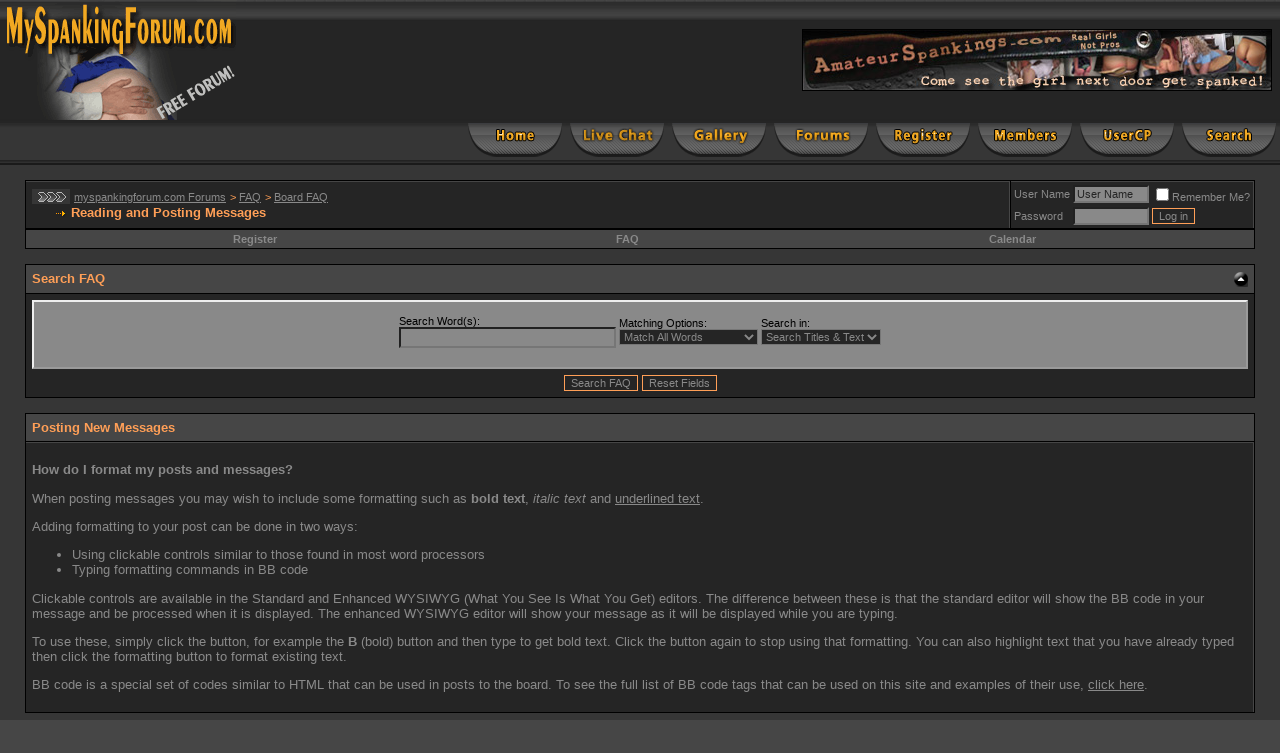

--- FILE ---
content_type: text/html; charset=ISO-8859-1
request_url: http://myspankingforum.com/faq.php?s=01bbaa1d601a244106e06b85f9c15855&faq=vb3_reading_posting
body_size: 10344
content:
<!DOCTYPE html PUBLIC "-//W3C//DTD XHTML 1.0 Transitional//EN" "http://www.w3.org/TR/xhtml1/DTD/xhtml1-transitional.dtd">
<html xmlns="http://www.w3.org/1999/xhtml" dir="ltr" lang="en">
<head>
<meta http-equiv="Content-Type" content="text/html; charset=ISO-8859-1" />
<meta name="generator" content="vBulletin 3.8.9" />

<meta name="keywords" content="vbulletin,forum,bbs,discussion,jelsoft,bulletin board" />
<meta name="description" content="This is a discussion forum powered by vBulletin. To find out about vBulletin, go to http://www.vbulletin.com/ ." />


<!-- CSS Stylesheet -->
<style type="text/css" id="vbulletin_css">
/**
* vBulletin 3.8.9 CSS
* Style: 'Black Smart'; Style ID: 3
*/
body
{
	background: #464646 url(images/styles/blacksmart/misc/bg.gif);
	color: #000000;
	font: 10pt verdana, geneva, lucida, 'lucida grande', arial, helvetica, sans-serif;
	margin: 0px 0px 0px 0px;
	padding: 0px;
}
a:link, body_alink
{
	color: #000000;
	text-decoration: underline;
}
a:visited, body_avisited
{
	color: #000000;
	text-decoration: underline;
}
a:hover, a:active, body_ahover
{
	color: #000000;
	text-decoration: none;
}
.page
{
	background: #363636;
	color: #FF9F57;
}
.page a:link, .page_alink
{
	color: #FF9F57;
}
.page a:visited, .page_avisited
{
	color: #FF9F57;
}
.page a:hover, .page a:active, .page_ahover
{
	color: #FF9F57;
}
td, th, p, li
{
	font: 10pt verdana, geneva, lucida, 'lucida grande', arial, helvetica, sans-serif;
}
.tborder
{
	background: #000000;
	color: #FF9F57;
	border: 0px solid #000000;
}
.tcat
{
	background: #464646;
	color: #FF9F57;
	font: bold 10pt verdana, geneva, lucida, 'lucida grande', arial, helvetica, sans-serif;
}
.tcat a:link, .tcat_alink
{
	color: #FF9F57;
	text-decoration: none;
}
.tcat a:visited, .tcat_avisited
{
	color: #FF9F57;
	text-decoration: none;
}
.tcat a:hover, .tcat a:active, .tcat_ahover
{
	color: #FF9F57;
	text-decoration: underline;
}
.thead
{
	background: #252525;
	color: #898989;
	font: bold 11px tahoma, verdana, geneva, lucida, 'lucida grande', arial, helvetica, sans-serif;
}
.thead a:link, .thead_alink
{
	color: #898989;
}
.thead a:visited, .thead_avisited
{
	color: #898989;
}
.thead a:hover, .thead a:active, .thead_ahover
{
	color: #898989;
}
.tfoot
{
	background: #252525;
	color: #898989;
}
.tfoot a:link, .tfoot_alink
{
	color: #898989;
}
.tfoot a:visited, .tfoot_avisited
{
	color: #898989;
}
.tfoot a:hover, .tfoot a:active, .tfoot_ahover
{
	color: #898989;
}
.alt1, .alt1Active
{
	background: #252525;
	color: #898989;
	border-right: 1px solid #464646;
	border-top: 1px solid #464646;
}
.alt1 a:link, .alt1_alink, .alt1Active a:link, .alt1Active_alink
{
	color: #898989;
}
.alt1 a:visited, .alt1_avisited, .alt1Active a:visited, .alt1Active_avisited
{
	color: #898989;
}
.alt1 a:hover, .alt1 a:active, .alt1_ahover, .alt1Active a:hover, .alt1Active a:active, .alt1Active_ahover
{
	color: #FF9F57;
}
.alt2, .alt2Active
{
	background: #252525;
	color: #898989;
	border-right: 1px solid #464646;
	border-top: 1px solid #464646;
}
.alt2 a:link, .alt2_alink, .alt2Active a:link, .alt2Active_alink
{
	color: #898989;
}
.alt2 a:visited, .alt2_avisited, .alt2Active a:visited, .alt2Active_avisited
{
	color: #898989;
}
.alt2 a:hover, .alt2 a:active, .alt2_ahover, .alt2Active a:hover, .alt2Active a:active, .alt2Active_ahover
{
	color: #FF9F57;
}
.inlinemod
{
	background: #FFFFCC;
	color: #000000;
}
.wysiwyg
{
	background: #252525;
	color: #898989;
	font: 10pt verdana, geneva, lucida, 'lucida grande', arial, helvetica, sans-serif;
}
textarea, .bginput
{
	background: #898989;
	color: #252525;
	font: 10pt verdana, geneva, lucida, 'lucida grande', arial, helvetica, sans-serif;
}
.bginput option, .bginput optgroup
{
	font-size: 10pt;
	font-family: verdana, geneva, lucida, 'lucida grande', arial, helvetica, sans-serif;
}
.button
{
	background: #252525;
	color: #898989;
	font: 11px verdana, geneva, lucida, 'lucida grande', arial, helvetica, sans-serif;
	border: 1px solid #FF9F57;
}
select
{
	background: #252525;
	color: #898989;
	font: 11px verdana, geneva, lucida, 'lucida grande', arial, helvetica, sans-serif;
}
option, optgroup
{
	font-size: 11px;
	font-family: verdana, geneva, lucida, 'lucida grande', arial, helvetica, sans-serif;
}
.smallfont
{
	font: 11px verdana, geneva, lucida, 'lucida grande', arial, helvetica, sans-serif;
}
.time
{
	color: #898989;
	font-style: italic;
}
.navbar
{
	color: #FF9F57;
	font: 11px verdana, geneva, lucida, 'lucida grande', arial, helvetica, sans-serif;
}
.navbar a:link, .navbar_alink
{
	color: #898989;
}
.navbar a:visited, .navbar_avisited
{
	color: #898989;
}
.navbar a:hover, .navbar a:active, .navbar_ahover
{
	color: #898989;
}
.highlight
{
	color: #FF9F57;
	font-weight: bold;
}
.fjsel
{
	background: #454545;
	color: #898989;
}
.fjdpth0
{
	background: #252525;
	color: #898989;
}
.panel
{
	background: #898989;
	color: #000000;
	padding: 10px;
	border: 2px outset;
}
.panelsurround
{
	background: #252525;
	color: #FF9F57;
}
legend
{
	color: #FF9F57;
	font: bold 11px tahoma, verdana, geneva, lucida, 'lucida grande', arial, helvetica, sans-serif;
}
.vbmenu_control
{
	background: #464646;
	color: #898989;
	font: bold 11px tahoma, verdana, geneva, lucida, 'lucida grande', arial, helvetica, sans-serif;
	padding: 3px 6px 3px 6px;
	white-space: nowrap;
}
.vbmenu_control a:link, .vbmenu_control_alink
{
	color: #898989;
	text-decoration: none;
}
.vbmenu_control a:visited, .vbmenu_control_avisited
{
	color: #898989;
	text-decoration: none;
}
.vbmenu_control a:hover, .vbmenu_control a:active, .vbmenu_control_ahover
{
	color: #FF9F57;
	text-decoration: underline;
}
.vbmenu_popup
{
	background: #464646;
	color: #898989;
	border: 1px solid #000000;
}
.vbmenu_option
{
	background: #464646;
	color: #898989;
	font: 11px verdana, geneva, lucida, 'lucida grande', arial, helvetica, sans-serif;
	white-space: nowrap;
	cursor: pointer;
}
.vbmenu_option a:link, .vbmenu_option_alink
{
	color: #898989;
	text-decoration: none;
}
.vbmenu_option a:visited, .vbmenu_option_avisited
{
	color: #898989;
	text-decoration: none;
}
.vbmenu_option a:hover, .vbmenu_option a:active, .vbmenu_option_ahover
{
	color: #898989;
	text-decoration: none;
}
.vbmenu_hilite
{
	background: #252525;
	color: #898989;
	font: 11px verdana, geneva, lucida, 'lucida grande', arial, helvetica, sans-serif;
	white-space: nowrap;
	cursor: pointer;
}
.vbmenu_hilite a:link, .vbmenu_hilite_alink
{
	color: #FF9F57;
	text-decoration: none;
}
.vbmenu_hilite a:visited, .vbmenu_hilite_avisited
{
	color: #FF9F57;
	text-decoration: none;
}
.vbmenu_hilite a:hover, .vbmenu_hilite a:active, .vbmenu_hilite_ahover
{
	color: #FF9F57;
	text-decoration: none;
}
/* ***** styling for 'big' usernames on postbit etc. ***** */
.bigusername { font-size: 14pt; }

/* ***** small padding on 'thead' elements ***** */
td.thead, div.thead { padding: 4px; }

/* ***** basic styles for multi-page nav elements */
.pagenav a { text-decoration: none; }
.pagenav td { padding: 2px 4px 2px 4px; }

/* ***** define margin and font-size for elements inside panels ***** */
.fieldset { margin-bottom: 6px; }
.fieldset, .fieldset td, .fieldset p, .fieldset li { font-size: 11px; color:#000000;}

/* ***** don't change the following ***** */
form { display: inline; }
label { cursor: default; }
.normal { font-weight: normal; }
.inlineimg { vertical-align: middle; }
.pbit {
padding-left: 3px;
padding-right: 0px;
padding-top: 3px;
padding-bottom: 3px;
background-color: #252525;
border-top: 1px solid #363636;
border-right: 2px solid #363636;
border-left: 1px solid #363636;
border-bottom: 2px solid #363636;
margin-bottom: 3px;
}
</style>
<link rel="stylesheet" type="text/css" href="clientscript/vbulletin_important.css?v=389" />


<!-- / CSS Stylesheet -->

<script type="text/javascript" src="clientscript/yui/yahoo-dom-event/yahoo-dom-event.js?v=389"></script>
<script type="text/javascript" src="clientscript/yui/connection/connection-min.js?v=389"></script>
<script type="text/javascript">
<!--
var SESSIONURL = "s=82ca1df6f8bdc8dee27ec42e5842a5da&";
var SECURITYTOKEN = "guest";
var IMGDIR_MISC = "images/styles/blacksmart/misc";
var vb_disable_ajax = parseInt("0", 10);
// -->
</script>
<script type="text/javascript" src="clientscript/vbulletin_global.js?v=389"></script>
<script type="text/javascript" src="clientscript/vbulletin_menu.js?v=389"></script>


<title>myspankingforum.com Forums - FAQ: Reading and Posting Messages</title>
</head>
<body>
<!-- logo -->
<a name="top"></a>
<table border="0" width="100%" cellpadding="0" cellspacing="0" align="center" background="http://www.myspankingforum.com/images/styles/blacksmart/misc/head_back.gif">
<tr>

		<td align="left" valign="top"><a href='http://www.myspankingforum.com/'><img src="http://www.myspankingforum.com/images/styles/blacksmart/misc/head_left.gif" border="0" alt="MySpankingForum.com" /></a></td>
		<td align="right" valign="middle"><!-- Banner Rotator by Redline -->
<SCRIPT LANGUAGE="Javascript"><!-- 
function banner() { 
}; 
banner = new banner(); 
number = 0; 
 
// bannerArray 

banner[number++] = "<a href='http://www.amateurspankings.com/' target='_blank'><img src='/banners/AmateurSpankings-banner.jpg' border='1' width='468' height='60'></a>"
 
increment = Math.floor(Math.random() * number); 
document.write(banner[increment]); 
//--></SCRIPT>
</td>    
<!-- End Banner Rotator by Redline -->

	<td align="">
                  &nbsp; 
	</td>
</tr>
</table>
<!-- /logo -->
<!-- Navigation bar -->
	<table width="100%" style="background-image:url(http://www.myspankingforum.com/images/styles/blacksmart/misc/nav.gif)" align="center" border="0" cellpadding="0" cellspacing="0">
	<tr>
	<td align="left" valign="top" height="45">
		
<table width="50%"  align="right" border="0" cellspacing="0" cellpadding="0">
  <tr>
   		<td align="left" valign="top" width="102" height="45"><a href="index.php?s=82ca1df6f8bdc8dee27ec42e5842a5da" accesskey="1"><img src="http://www.myspankingforum.com/images/styles/blacksmart/misc/nav_home.gif" width="102" height="45" border="0" alt="" /></a></td>
		<td align="left" valign="top" width="102" height="45"><a href="http://www.myspankingforum.com/misc.php?do=flashchat" target="_blank"><img src="http://www.myspankingforum.com/images/styles/blacksmart/misc/nav_chat.gif" width="102" height="45" border="0" alt="" /></a></td>
		<td align="left" valign="top" width="102" height="45"><a href="http://www.myspankingforum.com/photoarea/"><img src="http://www.myspankingforum.com/images/styles/blacksmart/misc/nav_gallery.gif" width="102" height="45" border="0" alt="" /></a></td>
		<td align="left" valign="top" width="102" height="45"><a href="http://www.myspankingforum.com/forum_list.php"><img src="http://www.myspankingforum.com/images/styles/blacksmart/misc/nav_forum.gif" width="102" height="45" border="0" alt="" /></a></td>
		
				<td width="102" height="45"><a href="http://www.myspankingforum.com/register.php?s=82ca1df6f8bdc8dee27ec42e5842a5da" rel="nofollow"><img src="http://www.myspankingforum.com/images/styles/blacksmart/misc/nav_reg.gif" width="102" height="45" border="0" alt="" /></a></td>
				
		<td align="left" valign="top" width="102" height="45"><a href="http://www.myspankingforum.com/memberlist.php?s=82ca1df6f8bdc8dee27ec42e5842a5da"><img src="http://www.myspankingforum.com/images/styles/blacksmart/misc/nav_member.gif" width="102" height="45" border="0" alt="" /></a></td>
		<td align="left" valign="top" width="102" height="45"><a href="http://www.myspankingforum.com/usercp.php?s=82ca1df6f8bdc8dee27ec42e5842a5da"><img src="http://www.myspankingforum.com/images/styles/blacksmart/misc/nav_usercp.gif" width="102" height="45" border="0" alt="" /></a></td>
		<td align="left" valign="top" width="102" height="45" id="navbar_search"><a href="http://www.myspankingforum.com/search.php?s=82ca1df6f8bdc8dee27ec42e5842a5da" accesskey="4" rel="nofollow"><img src="http://www.myspankingforum.com/images/styles/blacksmart/misc/nav_search.gif" width="102" height="45" border="0" alt="" /></a><script type="text/javascript"> vbmenu_register("navbar_search" ,1); </script></td>
                  	
  </tr>
</table>
		</td>
	</tr>
</table>


<!-- NAVBAR POPUP MENUS -->
	
	

	
<!-- / NAVBAR POPUP MENUS -->

<!-- PAGENAV POPUP -->

	<div class="vbmenu_popup" id="pagenav_menu" style="display:none">
		<table cellpadding="4" cellspacing="1" border="0">
		<tr>
			<td class="thead" nowrap="nowrap">Go to Page...</td>
		</tr>
		<tr>
			<td class="vbmenu_option" title="nohilite">
			<form action="index.php" method="get" onsubmit="return this.gotopage()" id="pagenav_form">
				<input type="text" class="bginput" id="pagenav_itxt" style="font-size:11px" size="4" />
				<input type="button" class="button" id="pagenav_ibtn" value="Go" />
			</form>
			</td>
		</tr>
		</table>
	</div>

<!-- / PAGENAV POPUP -->

<!-- / Navagation bar -->

<!-- content table -->
<!-- open content container -->

<div align="center">
	<div class="page" style="width:100%; text-align:left">
		<div style="padding:0px 25px 0px 25px" align="left">




<br />

<!-- breadcrumb, login, pm info -->
<table class="tborder" cellpadding="6" cellspacing="1" border="0" width="100%" align="center">
<tr>
	<td class="alt1" width="100%">
		
			<table cellpadding="0" cellspacing="0" border="0">
			<tr valign="bottom">
				<td><a href="#" onclick="history.back(1); return false;"><img src="images/styles/blacksmart/misc/navbits_start.gif" alt="Go Back" border="0" /></a></td>
				<td>&nbsp;</td>
				<td width="100%"><span class="navbar"><a href="index.php?s=82ca1df6f8bdc8dee27ec42e5842a5da" accesskey="1">myspankingforum.com Forums</a></span> 
	<span class="navbar">&gt; <a href="faq.php?s=82ca1df6f8bdc8dee27ec42e5842a5da">FAQ</a></span>


	<span class="navbar">&gt; <a href="faq.php?s=82ca1df6f8bdc8dee27ec42e5842a5da&amp;faq=vb3_board_faq">Board FAQ</a></span>

</td>
			</tr>
			<tr>
				<td class="navbar" style="font-size:10pt; padding-top:1px" colspan="3"><a href="/faq.php?s=01bbaa1d601a244106e06b85f9c15855&amp;faq=vb3_reading_posting"><img class="inlineimg" src="images/styles/blacksmart/misc/navbits_finallink_ltr.gif" alt="Reload this Page" border="0" /></a> <strong>
	Reading and Posting Messages

</strong></td>
			</tr>
			</table>
		
	</td>

	<td class="alt2" nowrap="nowrap" style="padding:0px">
		<!-- login form -->
		<form action="login.php?do=login" method="post" onsubmit="md5hash(vb_login_password, vb_login_md5password, vb_login_md5password_utf, 0)">
		<script type="text/javascript" src="clientscript/vbulletin_md5.js?v=389"></script>
		<table cellpadding="0" cellspacing="3" border="0">
		<tr>
			<td class="smallfont" style="white-space: nowrap;"><label for="navbar_username">User Name</label></td>
			<td><input type="text" class="bginput" style="font-size: 11px" name="vb_login_username" id="navbar_username" size="10" accesskey="u" tabindex="101" value="User Name" onfocus="if (this.value == 'User Name') this.value = '';" /></td>
			<td class="smallfont" nowrap="nowrap"><label for="cb_cookieuser_navbar"><input type="checkbox" name="cookieuser" value="1" tabindex="103" id="cb_cookieuser_navbar" accesskey="c" />Remember Me?</label></td>
		</tr>
		<tr>
			<td class="smallfont"><label for="navbar_password">Password</label></td>
			<td><input type="password" class="bginput" style="font-size: 11px" name="vb_login_password" id="navbar_password" size="10" tabindex="102" /></td>
			<td><input type="submit" class="button" value="Log in" tabindex="104" title="Enter your username and password in the boxes provided to login, or click the 'register' button to create a profile for yourself." accesskey="s" /></td>
		</tr>
		</table>
		<input type="hidden" name="s" value="82ca1df6f8bdc8dee27ec42e5842a5da" />
		<input type="hidden" name="securitytoken" value="guest" />
		<input type="hidden" name="do" value="login" />
		<input type="hidden" name="vb_login_md5password" />
		<input type="hidden" name="vb_login_md5password_utf" />
		</form>
		<!-- / login form -->
	</td>

</tr>
</table>
<!-- / breadcrumb, login, pm info -->

<!-- nav buttons bar -->
<div class="tborder" style="padding:1px; border-top-width:0px">
	<table cellpadding="0" cellspacing="0" border="0" width="100%" align="center">
	<tr align="center">
		
		
			<td class="vbmenu_control"><a href="register.php?s=82ca1df6f8bdc8dee27ec42e5842a5da" rel="nofollow">Register</a></td>
		
		
		<td class="vbmenu_control"><a rel="help" href="faq.php?s=82ca1df6f8bdc8dee27ec42e5842a5da" accesskey="5">FAQ</a></td>
		
			
			
		
		<td class="vbmenu_control"><a href="calendar.php?s=82ca1df6f8bdc8dee27ec42e5842a5da">Calendar</a></td>
		
			
			
		
		
		
		</tr>
	</table>
</div>
<!-- / nav buttons bar -->

<br />






<!-- NAVBAR POPUP MENUS -->

	
	
	
	
	
<!-- / NAVBAR POPUP MENUS -->

<!-- PAGENAV POPUP -->
	<div class="vbmenu_popup" id="pagenav_menu" style="display:none">
		<table cellpadding="4" cellspacing="1" border="0">
		<tr>
			<td class="thead" nowrap="nowrap">Go to Page...</td>
		</tr>
		<tr>
			<td class="vbmenu_option" title="nohilite">
			<form action="index.php" method="get" onsubmit="return this.gotopage()" id="pagenav_form">
				<input type="text" class="bginput" id="pagenav_itxt" style="font-size:11px" size="4" />
				<input type="button" class="button" id="pagenav_ibtn" value="Go" />
			</form>
			</td>
		</tr>
		</table>
	</div>
<!-- / PAGENAV POPUP -->






<form action="faq.php" method="get">
<input type="hidden" name="s" value="82ca1df6f8bdc8dee27ec42e5842a5da" />
<input type="hidden" name="do" value="search" />

<table class="tborder" cellpadding="6" cellspacing="1" border="0" width="100%" align="center">
<thead>
	<tr>
		<td class="tcat">
			<a style="float:right" href="#top" onclick="return toggle_collapse('searchfaq')"><img id="collapseimg_searchfaq" src="images/styles/blacksmart/buttons/collapse_tcat.gif" alt="Search FAQ" border="0" /></a>
			Search FAQ
		</td>
	</tr>
</thead>
<tbody id="collapseobj_searchfaq" style="">
	<tr>
		<td class="panelsurround" align="center">
		<div class="panel">
			<div style="width:640px">

				<table class="fieldset" cellpadding="0" cellspacing="3" border="0">
				<tr align="left">
					<td>
						Search Word(s):<br />
						<input type="text" class="bginput" name="q" value="" size="25" />
					</td>
					<td>
						Matching Options:<br />
						<select name="match">
							<option value="any" >Match Any Words</option>
							<option value="all" selected="selected">Match All Words</option>
							<option value="phr" >Match Complete Phrase</option>
						</select>
					</td>
					<td>
						Search in:<br />
						<select name="titlesonly">
							<option value="1" >Search Titles Only</option>
							<option value="0" selected="selected">Search Titles &amp; Text</option>
						</select>
					</td>
				</tr>
				</table>

			</div>
		</div>

		<div style="margin-top:6px">
			<input type="submit" value="Search FAQ" class="button" accesskey="s" />
			<input type="reset" value="Reset Fields" class="button" accesskey="r" />
		</div>
		</td>
	</tr>
</tbody>
</table>

</form>

<br />

<a name="faq_vb3_posting"></a>

<table class="tborder" cellpadding="6" cellspacing="1" border="0" width="100%" align="center">
<tr>
	<td class="tcat">Posting New Messages</td>
</tr>

<tr>
	<td class="alt1"><p><b>How do I format my posts and messages?</b></p>

<p>When posting messages you may wish to include some formatting such as <b>bold text</b>, <i>italic text</i> and <u>underlined text</u>.</p>

<p>Adding formatting to your post can be done in two ways:</p>

<ul>
<li>Using clickable controls similar to those found in most word processors</li>
<li>Typing formatting commands in BB code</li>
</ul>

<p>Clickable controls are available in the Standard and Enhanced WYSIWYG (What You See Is What You Get) editors. The difference between these is that the standard editor will show the BB code in your message and be processed when it is displayed. The enhanced WYSIWYG editor will show your message as it will be displayed while you are typing.</p>

<p>To use these, simply click the button, for example the <b>B</b> (bold) button and then type to get bold text. Click the button again to stop using that formatting. You can also highlight text that you have already typed then click the formatting button to format existing text.</p>

<p>BB code is a special set of codes similar to HTML that can be used in posts to the board. To see the full list of BB code tags that can be used on this site and examples of their use, <a href="misc.php?s=82ca1df6f8bdc8dee27ec42e5842a5da&amp;do=bbcode">click here</a>.</p></td>
</tr>


</table>

<br />
<a name="faq_vb3_replying"></a>

<table class="tborder" cellpadding="6" cellspacing="1" border="0" width="100%" align="center">
<tr>
	<td class="tcat">Replying to a Post</td>
</tr>

<tr>
	<td class="alt1"><p>On some boards you might be able to post and reply as a guest user. But most communities require registration.</p>

<p>As a registered user you can go to a forum on a board where you have permission to view threads and leave replies. To reply you have a few options. You can click on the 'Post Reply' button <img class="inlineimg" src="images/styles/blacksmart/buttons/reply.gif" alt="Post Reply" border="0" /> and add a new post to the end of the thread. Alternatively, you can leave a quick reply in a quick editor box listed below the posts in the thread.</p>

<p>When using 'Quick Reply' you can choose to quote a particular post if you are replying to something someone wrote. You may need to click the quick reply button <img class="inlineimg" src="images/styles/blacksmart/buttons/quickreply.gif" alt="Quick Reply" border="0" /> in a post to activate the quick reply box before you can type into it.</p>

<p>If you want to post replies to multiple posts you can select them by clicking the multi quote button <img class="inlineimg" src="images/styles/blacksmart/buttons/multiquote_off.gif" alt="Multi quote" border="0" />. This button will change to indicate that you've selected it. Clicking post reply will then bring you to the full editor with all the posts quoted.</p></td>
</tr>


</table>

<br />
<a name="faq_vb3_editing_deleting"></a>

<table class="tborder" cellpadding="6" cellspacing="1" border="0" width="100%" align="center">
<tr>
	<td class="tcat">Editing and Deleting your Posts</td>
</tr>

<tr>
	<td class="alt1"><p><b>Can I edit or delete my posts?</b></p>

<p>If you have registered and are logged in, you may be able to edit and delete your posts (although the administrator may have turned off this option). Your ability to edit your posts may be time-limited, depending on how the administrator has set up the forum.</p>

<p>To edit or delete your posts, click the Edit <img class="inlineimg" src="images/styles/blacksmart/buttons/edit.gif" alt="Edit / Delete Message" border="0" /> button by the particular post. If your post was the first in the thread, then deleting it may remove the entire thread.</p>

<p>Once you've made your modifications, a note may appear to inform other users that you have edited your post.</p>

<p>If the edit time and date appear as a link you can click on this to see the differences between the original and edited versions, or between edits if there have been multiple edits.</p>

<p><b>Can others edit my posts?</b></p>

<p>Administrators and moderators may also edit your messages. If they do, there may not be a note telling other users that the post was modified.</p></td>
</tr>


</table>

<br />
<a name="faq_vb3_polls"></a>

<table class="tborder" cellpadding="6" cellspacing="1" border="0" width="100%" align="center">
<tr>
	<td class="tcat">Creating and Participating in Polls</td>
</tr>

<tr>
	<td class="alt1"><p>You may notice that some threads on this forum also include a section where you can vote on an issue or question. These threads are called 'polls'.</p>

<p><b>How do I create a new poll?</b></p>

<p>When you post a new thread, you may also have the option to create a poll.</p>

<p>This allows you to ask a question and specify a number of possible responses. Other members will then be able to vote for the response they wish, and the results of the voting will be displayed in the thread.</p>

<p>An example poll might be:</p>

<p>What is your favorite color?</p>

<ul>
<li>Red</li>
<li>Blue</li>
<li>Yellow</li>
<li>Green</li>
<li>Sky-blue</li>
<li>Pink with yellow spots</li>
</ul>

<p>To create a poll when you post a new thread, simply click the 'Yes, post a poll with this thread' checkbox at the bottom of the page, and set the number of possible responses you want to include.</p>

<p>When you click the submit button, you will be taken to the poll creation page, where you can specify the question and the list of responses you want to include.</p>

<p>You may also want to specify a time limit for the poll, so that (for example) it stays open for voting for only a week.</p>

<p><b>How do I vote in a poll and view the results?</b></p>

<p>To vote in a poll, simply select which option you want to vote for, and click the 'Vote!' button. Sometime you can choose more than one option. You can see the current results for a poll before you vote by clicking the 'View Results' link. Voting in a poll is entirely optional. You may vote for any of the available options, or cast no vote at all.</p>

<p>Note whether or not a poll is a public poll. If it is, any votes you cast will be attributable to you.</p>

<p>Generally, once you have voted in a poll, you will not be able to change your vote later, so place your vote carefully!</p></td>
</tr>


</table>

<br />
<a name="faq_vb3_attachments"></a>

<table class="tborder" cellpadding="6" cellspacing="1" border="0" width="100%" align="center">
<tr>
	<td class="tcat">Attachments and Images</td>
</tr>

<tr>
	<td class="alt1"><p><b>How do I attach a file to a post?</b></p>

<p>To attach a file to your post, you need to be using the main 'New Post' or 'New Thread' page and not 'Quick Reply'. To use the main 'New Post' page, click the 'Post Reply' button in the relevant thread.</p>

<p>On this page, below the message box, you will find a button labelled 'Manage Attachments'. Clicking this button will open a new window for uploading attachments. You can upload an attachment either from your computer or from another URL by using the appropriate box on this page. Alternatively you can click the Attachment Icon to open this page.</p>

<p>To upload a file from your computer, click the 'Browse' button and locate the file. To upload a file from another URL, enter the full URL for the file in the second box on this page. Once you have completed one of the boxes, click 'Upload'.</p>

<p>Once the upload is completed the file name will appear below the input boxes in this window. You can then close the window to return to the new post screen.</p>

<p><b>What files types can I use? How large can attachments be?</b></p>

<p>In the attachment window you will find a list of the allowed file types and their maximum sizes. Files that are larger than these sizes will be rejected. There may also be an overall quota limit to the number of attachments you can post to the board.</p>

<p><b>How do I add an image to a post?</b></p>

<p>If you have uploaded an image as an attachment, you can click the arrow next to the 'Attachment Icon' and select it from the list. This will be inserted into your post and can be located where you want it displayed.</p>

<p>To include an image that is not uploaded as an attachment and is located on another website, you can do so by copying the full URL to the image, (not the page on which the image is located), and either pressing the 'Insert Image' icon or by typing [img] before the URL and [/img] after it, ensuring that you do not have any spaces before or after the URL of the image.  You can insert pictures from your albums <a href="faq.php?s=82ca1df6f8bdc8dee27ec42e5842a5da&amp;faq=vb3_user_profile#faq_vb3_albums">(?)</a> in this way too.</p></td>
</tr>


</table>

<br />
<a name="faq_vb3_smilies"></a>

<table class="tborder" cellpadding="6" cellspacing="1" border="0" width="100%" align="center">
<tr>
	<td class="tcat">Smilies</td>
</tr>

<tr>
	<td class="alt1"><p><b>What are smilies?</b></p>

<p>Smilies are icons that can be used in your posts to express emotions or feelings. You might wish to use these to show that you are happy, sad, joking, or embarrassed. For example, if you are telling a joke or being sarcastic you may wish to add a wink instead of writing 'this is a joke'.</p>

<p>The basic smilies are the same as what you would find on any instant messenger system. They are made up of a combination of characters which often show the basis of the resulting image. For example, <b>:)</b> is converted to a smiley face and <b>:(</b> to a sad face or frown. Tilt your head to the left to see this in action as these consist of two eyes and a mouth either smiling or frowning.</p>

<p><b>How do I add smilies?</b></p>

<p>Some smilies can be accessed from the 'New Post' or 'New Thread' pages if your administrator has enabled this function. Clicking them will automatically insert them into your message. You can also type the character combinations for the smilies directly. A full list of the smilies and their character combinations used on this forum can be found <a href="misc.php?s=82ca1df6f8bdc8dee27ec42e5842a5da&amp;do=showsmilies">here</a>.</p>

<p>On occasions, you may want to prevent the text in your message being converted into smilies. You will see a checkbox which you can select when you make a new post, which will allow you to 'Disable Smilies'.</p></td>
</tr>


</table>

<br />
<a name="faq_vb3_message_icons"></a>

<table class="tborder" cellpadding="6" cellspacing="1" border="0" width="100%" align="center">
<tr>
	<td class="tcat">Message Icons and Thread Prefixes</td>
</tr>

<tr>
	<td class="alt1"><p><b>What are message icons?</b></p>

<p>Message Icons, also known as Post Icons, are small icons that appear in the title of your post. If your post is the first in a thread, then they also display in the thread listings. If the board administrator has enabled these, they can be found below the message box on the 'New Post' and 'New Thread' pages. Simply select the icon that you wish to use and this will be displayed before your thread title.</p>

<p><b>What are thread prefixes?</b></p>

<p>Thread Prefixes can be used to further identify your thread as containing a particular content in the forum. If your administrator has enabled these, you will see a box before the title box which contains a menu with the available prefixes for you to choose from.</p></td>
</tr>


</table>

<br />
<a name="faq_vb3_mods_admins"></a>

<table class="tborder" cellpadding="6" cellspacing="1" border="0" width="100%" align="center">
<tr>
	<td class="tcat">Moderators and Administrators</td>
</tr>

<tr>
	<td class="alt1"><p><b>What are moderators and administrators?</b></p>

<p>Moderators oversee specific forums. They generally have the ability to edit and delete posts, move threads, and perform other actions. Becoming a moderator for a specific forum is usually rewarded to users who are particularly helpful and knowledgeable in the subject of the forum they are moderating.</p>

<p>Administrators are the people who have overall control of everything that happens on the board. They oversee how the board is styled, what forums to create and how to organize them, what information to require from members and who to appoint as moderators.</p></td>
</tr>


</table>

<br />




<br />
<div class="smallfont" align="center">All times are GMT -5. The time now is <span class="time">03:41 AM</span>.</div>
<br />


		</div>
	</div>
</div>

<!-- / close content container -->
<!-- /content area table -->

<form action="index.php" method="get" style="clear:left">

<table cellpadding="6" cellspacing="0" border="0" width="100%" class="page" align="center">
<tr>
	
	
	<td class="tfoot" align="right" width="100%">
		<div class="smallfont">
			<strong>
				<a href="sendmessage.php?s=82ca1df6f8bdc8dee27ec42e5842a5da" rel="nofollow" accesskey="9">Contact Us</a> -
				<a href="http://www.myspankingforum.com">myspankingforum.com</a> -
				
				
				
				
				
				
				<a href="#top" onclick="self.scrollTo(0, 0); return false;">Top</a>
			</strong>
		</div>
	</td>
</tr>
</table>

<br />

<div align="center">
	<div class="smallfont" align="center">
	<!-- Do not remove this copyright notice -->
	
	<!-- Do not remove this copyright notice -->
	</div>

	<div class="smallfont" align="center">
	<!-- Do not remove cronimage or your scheduled tasks will cease to function -->
	
	<!-- Do not remove cronimage or your scheduled tasks will cease to function -->

	Copyright &copy; 2020 MySpankingForum.com, All Rights Reserved
	</div>
</div>

</form>




<script type="text/javascript">
<!--
	// Main vBulletin Javascript Initialization
	vBulletin_init();
//-->
</script>
</body>
</html>